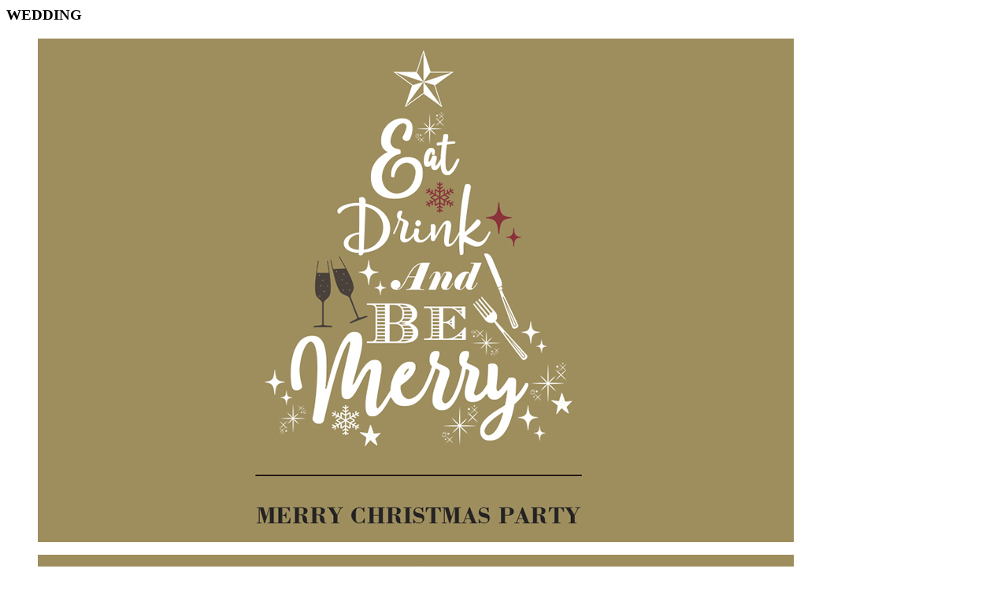

--- FILE ---
content_type: text/html
request_url: https://www.bridal-produce.co.jp/news/article047/article.html
body_size: 901
content:
<!-- ========= modal ========== -->
<head/><h3 class="heading3_004">WEDDING</h3>
<!-- slide -->
<figure class="modal_slide">
<div class="slide"><img src="/news/article047/img/slide01.jpg"></div>
</figure>
<!-- controler -->
<div class="controlWrap">
<ul id="bx-pager" class="modal_slide_control">
<li><a data-slide-index="0" href=""><img src="/news/article047/img/slide01.jpg"></a></li>
</ul>
</div>
<div class="modal_txt_box1">
<h4 class="heading4_001">【SAVE THE DATE】BP Members Club 会員対象／クリスマスパーティを開催します</h4>
<p class="txt_001">
2018年も、毎年恒例クリスマスパーティを、各ウエディング会場にて開催決定。
</p>
<p class="txt_001">
会員の皆様には、 10月中旬SAVE THE DATEを配信。<br>
本予約は、改めて11月中旬のメール配信後を予定しています。<br>
ぜひ楽しみにお待ちくださいませ。
</p>
<p class="txt_001">
BPMembersClub会員でメールが届かない方は、こちら<br>
公式サイト：<a href="/members/setting/" target="_blank">こちら</a>までご連絡ください。
</p>
</div><!-- /.modal_txt_box1 -->
<script type="text/psajs" data-pagespeed-orig-index="0">$(document).ready(function(){$('.modal_slide').bxSlider({mode:'horizontal',slideWidth:1000,minSlides:1,maxSlides:1,slideMargin:10,hideControlOnEnd:true,pagerCustom:'#bx-pager',});$('.modal_slide_control').bxSlider({pager:false,minSlides:1,maxSlides:6,slideWidth:80,slideMargin:10,infiniteLoop:false,});});</script>
<!-- ========= modal ========== -->
<script type="text/javascript" src="/pagespeed_static/js_defer.I4cHjq6EEP.js"></script>